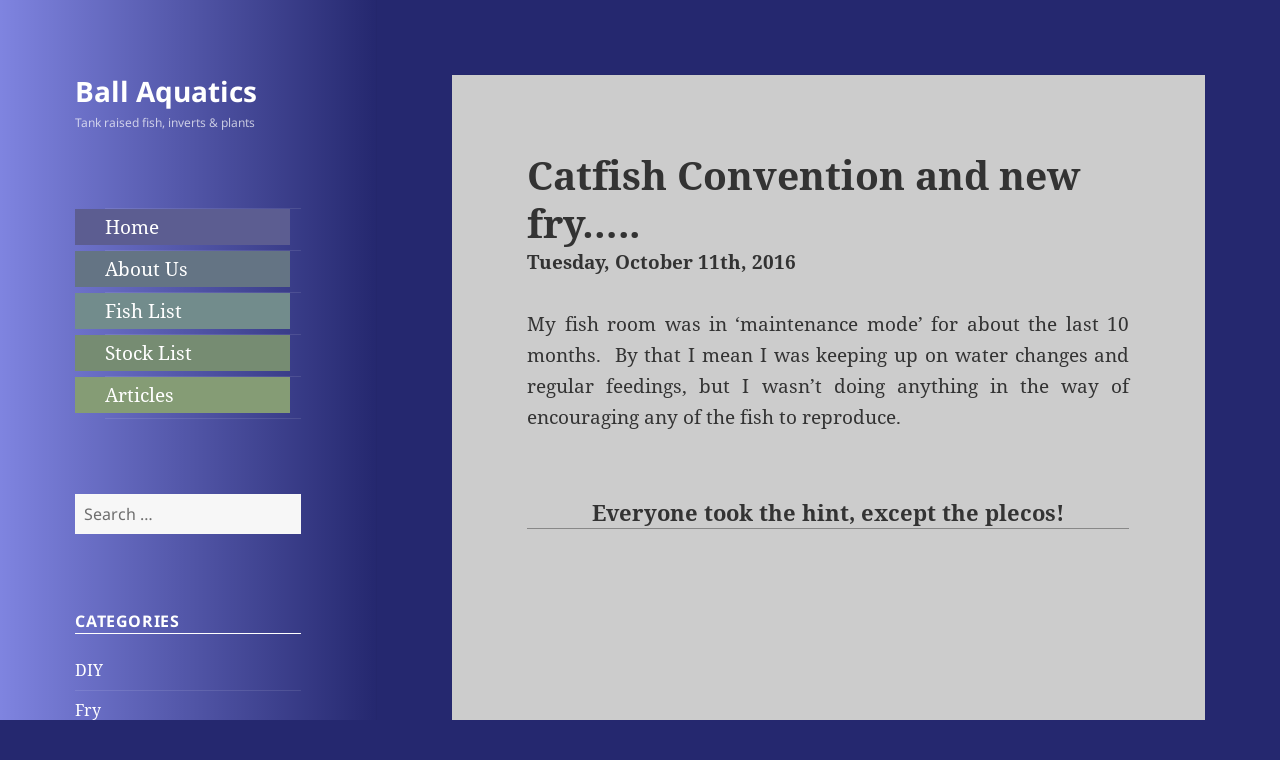

--- FILE ---
content_type: text/html; charset=UTF-8
request_url: https://ballaquatics.com/fry/catfish-convention/
body_size: 7334
content:
<!DOCTYPE html>
<html lang="en-US" class="no-js">
<head>
	<meta charset="UTF-8">
	<meta name="viewport" content="width=device-width">
	<link rel="profile" href="http://gmpg.org/xfn/11">
	<link rel="pingback" href="https://ballaquatics.com/ba-wp/xmlrpc.php">
	<!--[if lt IE 9]>
	<script src="https://ballaquatics.com/ba-wp/wp-content/themes/twentyfifteen/js/html5.js"></script>
	<![endif]-->
	<script>(function(){document.documentElement.className='js'})();</script>
	<script>
(function(html){html.className = html.className.replace(/\bno-js\b/,'js')})(document.documentElement);
//# sourceURL=twentyfifteen_javascript_detection
</script>
<title>Catfish Convention and new fry&#8230;.. &#8211; Ball Aquatics</title>
<meta name='robots' content='max-image-preview:large'>
<link rel='dns-prefetch' href='//www.googletagmanager.com'>
<link rel="alternate" type="application/rss+xml" title="Ball Aquatics &raquo; Feed" href="https://ballaquatics.com/feed/">
<link rel="alternate" type="application/rss+xml" title="Ball Aquatics &raquo; Comments Feed" href="https://ballaquatics.com/comments/feed/">
<link rel='stylesheet' id='twentyfifteen-fonts-css' href='https://ballaquatics.com/ba-wp/wp-content/themes/twentyfifteen/assets/fonts/noto-sans-plus-noto-serif-plus-inconsolata.css?ver=20230328' media='all'>
<link rel='stylesheet' id='genericons-css' href='https://ballaquatics.com/ba-wp/wp-content/themes/twentyfifteen/genericons/genericons.css?ver=20251101' media='all'>
<link rel='stylesheet' id='twentyfifteen-style-css' href='https://ballaquatics.com/ba-wp/wp-content/themes/ballaqua-2015/style.css?ver=20251202' media='all'>
<style id='twentyfifteen-style-inline-css'>

			.post-navigation .nav-previous { background-image: url(https://ballaquatics.com/ba-wp/wp-content/uploads/800x600_Rack_1-800x510.jpg); }
			.post-navigation .nav-previous .post-title, .post-navigation .nav-previous a:hover .post-title, .post-navigation .nav-previous .meta-nav { color: #fff; }
			.post-navigation .nav-previous a:before { background-color: rgba(0, 0, 0, 0.4); }
		
			.post-navigation .nav-next { background-image: url(https://ballaquatics.com/ba-wp/wp-content/uploads/eric_regina_stephan_20161012-800x510.jpg); border-top: 0; }
			.post-navigation .nav-next .post-title, .post-navigation .nav-next a:hover .post-title, .post-navigation .nav-next .meta-nav { color: #fff; }
			.post-navigation .nav-next a:before { background-color: rgba(0, 0, 0, 0.4); }
		

		/* Custom Header Background Color */
		body:before,
		.site-header {
			background-color: #383970;
		}

		@media screen and (min-width: 59.6875em) {
			.site-header,
			.secondary {
				background-color: transparent;
			}

			.widget button,
			.widget input[type="button"],
			.widget input[type="reset"],
			.widget input[type="submit"],
			.widget_calendar tbody a,
			.widget_calendar tbody a:hover,
			.widget_calendar tbody a:focus {
				color: #383970;
			}
		}
	

		/* Custom Sidebar Text Color */
		.site-title a,
		.site-description,
		.secondary-toggle:before {
			color: #ffffff;
		}

		.site-title a:hover,
		.site-title a:focus {
			color: rgba( 255, 255, 255, 0.7);
		}

		.secondary-toggle {
			border-color: rgba( 255, 255, 255, 0.1);
		}

		.secondary-toggle:hover,
		.secondary-toggle:focus {
			border-color: rgba( 255, 255, 255, 0.3);
		}

		.site-title a {
			outline-color: rgba( 255, 255, 255, 0.3);
		}

		@media screen and (min-width: 59.6875em) {
			.secondary a,
			.dropdown-toggle:after,
			.widget-title,
			.widget blockquote cite,
			.widget blockquote small {
				color: #ffffff;
			}

			.widget button,
			.widget input[type="button"],
			.widget input[type="reset"],
			.widget input[type="submit"],
			.widget_calendar tbody a {
				background-color: #ffffff;
			}

			.textwidget a {
				border-color: #ffffff;
			}

			.secondary a:hover,
			.secondary a:focus,
			.main-navigation .menu-item-description,
			.widget,
			.widget blockquote,
			.widget .wp-caption-text,
			.widget .gallery-caption {
				color: rgba( 255, 255, 255, 0.7);
			}

			.widget button:hover,
			.widget button:focus,
			.widget input[type="button"]:hover,
			.widget input[type="button"]:focus,
			.widget input[type="reset"]:hover,
			.widget input[type="reset"]:focus,
			.widget input[type="submit"]:hover,
			.widget input[type="submit"]:focus,
			.widget_calendar tbody a:hover,
			.widget_calendar tbody a:focus {
				background-color: rgba( 255, 255, 255, 0.7);
			}

			.widget blockquote {
				border-color: rgba( 255, 255, 255, 0.7);
			}

			.main-navigation ul,
			.main-navigation li,
			.secondary-toggle,
			.widget input,
			.widget textarea,
			.widget table,
			.widget th,
			.widget td,
			.widget pre,
			.widget li,
			.widget_categories .children,
			.widget_nav_menu .sub-menu,
			.widget_pages .children,
			.widget abbr[title] {
				border-color: rgba( 255, 255, 255, 0.1);
			}

			.dropdown-toggle:hover,
			.dropdown-toggle:focus,
			.widget hr {
				background-color: rgba( 255, 255, 255, 0.1);
			}

			.widget input:focus,
			.widget textarea:focus {
				border-color: rgba( 255, 255, 255, 0.3);
			}

			.sidebar a:focus,
			.dropdown-toggle:focus {
				outline-color: rgba( 255, 255, 255, 0.3);
			}
		}
	
</style>
<link rel='stylesheet' id='twentyfifteen-block-style-css' href='https://ballaquatics.com/ba-wp/wp-content/themes/twentyfifteen/css/blocks.css?ver=20240715' media='all'>
<script src='https://ballaquatics.com/ba-wp/wp-includes/js/jquery/jquery.min.js?ver=3.6.3' id='jquery-core-js'></script>
<script src='https://ballaquatics.com/ba-wp/wp-includes/js/jquery/jquery-migrate.min.js?ver=3.4.0' id='jquery-migrate-js'></script>
<script id='twentyfifteen-script-js-extra'>
var screenReaderText = {"expand":"<span class=\"screen-reader-text\">expand child menu<\/span>","collapse":"<span class=\"screen-reader-text\">collapse child menu<\/span>"};
</script>
<script src='https://ballaquatics.com/ba-wp/wp-content/themes/twentyfifteen/js/functions.js?ver=20250729' id='twentyfifteen-script-js' defer data-wp-strategy='defer'></script>

<!-- Google tag (gtag.js) snippet added by Site Kit -->
<!-- Google Analytics snippet added by Site Kit -->
<script src='https://www.googletagmanager.com/gtag/js?id=GT-5D9BJXC' id='google_gtagjs-js' async></script>
<script id="google_gtagjs-js-after">
window.dataLayer = window.dataLayer || [];function gtag(){dataLayer.push(arguments);}
gtag("set","linker",{"domains":["ballaquatics.com"]});
gtag("js", new Date());
gtag("set", "developer_id.dZTNiMT", true);
gtag("config", "GT-5D9BJXC");
</script>
<link rel="https://api.w.org/" href="https://ballaquatics.com/wp-json/"><link rel="alternate" type="application/json" href="https://ballaquatics.com/wp-json/wp/v2/posts/1352"><link rel="EditURI" type="application/rsd+xml" title="RSD" href="https://ballaquatics.com/ba-wp/xmlrpc.php?rsd">
<meta name="generator" content="WordPress 6.2.8 (compatible; ClassicPress 2.6.0)">
<link rel="canonical" href="https://ballaquatics.com/fry/catfish-convention/">
<link rel='shortlink' href='https://ballaquatics.com/?p=1352'>
<link rel="alternate" type="application/json+oembed" href="https://ballaquatics.com/wp-json/oembed/1.0/embed?url=https%3A%2F%2Fballaquatics.com%2Ffry%2Fcatfish-convention%2F">
<link rel="alternate" type="text/xml+oembed" href="https://ballaquatics.com/wp-json/oembed/1.0/embed?url=https%3A%2F%2Fballaquatics.com%2Ffry%2Fcatfish-convention%2F&#038;format=xml">
<meta name="generator" content="Site Kit by Google 1.167.0" /><style id="custom-background-css">
body.custom-background { background-color: #25286f; }
</style>
	</head>

<body class="post-template-default single single-post postid-1352 single-format-standard custom-background wp-embed-responsive">
  
<!-- Google Analytics -->  
<script>
  (function(i,s,o,g,r,a,m){i['GoogleAnalyticsObject']=r;i[r]=i[r]||function(){
  (i[r].q=i[r].q||[]).push(arguments)},i[r].l=1*new Date();a=s.createElement(o),
  m=s.getElementsByTagName(o)[0];a.async=1;a.src=g;m.parentNode.insertBefore(a,m)
  })(window,document,'script','//www.google-analytics.com/analytics.js','ga');

  ga('create', 'UA-37647946-2', 'auto');
  ga('send', 'pageview');

</script>  
<!-- END Google Analytics -->  
  
<div id="page" class="hfeed site">
	<a class="skip-link screen-reader-text" href="#content">Skip to content</a>

	<div id="sidebar" class="sidebar">
		<header id="masthead" class="site-header" role="banner">
			<div class="site-branding">
										<p class="site-title"><a href="https://ballaquatics.com/" rel="home">Ball Aquatics</a></p>
											<p class="site-description">Tank raised fish, inverts &amp; plants</p>
									<button class="secondary-toggle">Menu and widgets</button>
			</div><!-- .site-branding -->
		</header><!-- .site-header -->

			<div id="secondary" class="secondary">

					<nav id="site-navigation" class="main-navigation">
				<div class="menu-2014-main-menu-container"><ul id="menu-2014-main-menu" class="nav-menu"><li id="menu-item-1112" class="menu-item menu-item-type-custom menu-item-object-custom menu-item-home menu-item-1112"><a href="http://ballaquatics.com/">Home</a></li>
<li id="menu-item-1113" class="menu-item menu-item-type-post_type menu-item-object-page menu-item-1113"><a href="https://ballaquatics.com/welcome-to-ball-aquatics/">About Us</a></li>
<li id="menu-item-1304" class="menu-item menu-item-type-post_type menu-item-object-page menu-item-1304"><a href="https://ballaquatics.com/fish-list/">Fish List</a></li>
<li id="menu-item-1309" class="menu-item menu-item-type-post_type menu-item-object-page menu-item-1309"><a href="https://ballaquatics.com/fish-in-stock/">Stock List</a></li>
<li id="menu-item-899" class="menu-item menu-item-type-custom menu-item-object-custom menu-item-899"><a href="http://ballaquatics.com/article/">Articles</a></li>
</ul></div>			</nav><!-- .main-navigation -->
		
		
					<div id="widget-area" class="widget-area" role="complementary">
				<aside id="search-2" class="widget widget_search"><form role="search" method="get" class="search-form" action="https://ballaquatics.com/">
			<label>
				<span class="screen-reader-text">Search for:</span>
				<input type="search" class="search-field" placeholder="Search &hellip;" value="" name="s" enterkeyhint="search">
			</label>
			<input type="submit" class="search-submit screen-reader-text" value="Search">
		</form></aside><aside id="categories-3" class="widget widget_categories"><h2 class="widget-title">Categories</h2><nav aria-label="Categories">
			<ul>
					<li class="cat-item cat-item-4"><a href="https://ballaquatics.com/category/diy/">DIY</a>
</li>
	<li class="cat-item cat-item-5"><a href="https://ballaquatics.com/category/fry/">Fry</a>
</li>
	<li class="cat-item cat-item-2"><a href="https://ballaquatics.com/category/general/">General Rambling</a>
</li>
	<li class="cat-item cat-item-3"><a href="https://ballaquatics.com/category/how-to/">How-To</a>
</li>
	<li class="cat-item cat-item-39"><a href="https://ballaquatics.com/category/live-food-cultures/">Live Food Cultures</a>
</li>
	<li class="cat-item cat-item-6"><a href="https://ballaquatics.com/category/spawning/">Spawning</a>
</li>
	<li class="cat-item cat-item-79"><a href="https://ballaquatics.com/category/speaking/">Speaking</a>
</li>
	<li class="cat-item cat-item-69"><a href="https://ballaquatics.com/category/tools-equipment/">Tools &amp; Equipment</a>
</li>
			</ul>

			</nav></aside><aside id="tag_cloud-3" class="widget widget_tag_cloud"><h2 class="widget-title">Tags</h2><nav aria-label="Tags"><div class="tagcloud"><ul class='wp-tag-cloud' role='list'>
	<li><a href="https://ballaquatics.com/tag/air-pumps/" class="tag-cloud-link tag-link-30 tag-link-position-1" style="font-size: 11.6pt;" aria-label="air pumps (2 items)">air pumps</a></li>
	<li><a href="https://ballaquatics.com/tag/catfish/" class="tag-cloud-link tag-link-36 tag-link-position-2" style="font-size: 14pt;" aria-label="Catfish (3 items)">Catfish</a></li>
	<li><a href="https://ballaquatics.com/tag/club-activities/" class="tag-cloud-link tag-link-34 tag-link-position-3" style="font-size: 21pt;" aria-label="Club activities (8 items)">Club activities</a></li>
	<li><a href="https://ballaquatics.com/tag/cultures/" class="tag-cloud-link tag-link-42 tag-link-position-4" style="font-size: 16pt;" aria-label="Cultures (4 items)">Cultures</a></li>
	<li><a href="https://ballaquatics.com/tag/danios/" class="tag-cloud-link tag-link-37 tag-link-position-5" style="font-size: 16pt;" aria-label="Danios (4 items)">Danios</a></li>
	<li><a href="https://ballaquatics.com/tag/daphnia/" class="tag-cloud-link tag-link-41 tag-link-position-6" style="font-size: 14pt;" aria-label="Daphnia (3 items)">Daphnia</a></li>
	<li><a href="https://ballaquatics.com/tag/devarios/" class="tag-cloud-link tag-link-43 tag-link-position-7" style="font-size: 11.6pt;" aria-label="Devarios (2 items)">Devarios</a></li>
	<li><a href="https://ballaquatics.com/tag/equipment/" class="tag-cloud-link tag-link-31 tag-link-position-8" style="font-size: 14pt;" aria-label="equipment (3 items)">equipment</a></li>
	<li><a href="https://ballaquatics.com/tag/events/" class="tag-cloud-link tag-link-35 tag-link-position-9" style="font-size: 22pt;" aria-label="Events (9 items)">Events</a></li>
	<li><a href="https://ballaquatics.com/tag/fish-room/" class="tag-cloud-link tag-link-32 tag-link-position-10" style="font-size: 14pt;" aria-label="fish room (3 items)">fish room</a></li>
	<li><a href="https://ballaquatics.com/tag/fry/" class="tag-cloud-link tag-link-76 tag-link-position-11" style="font-size: 22pt;" aria-label="Fry (9 items)">Fry</a></li>
	<li><a href="https://ballaquatics.com/tag/green-water/" class="tag-cloud-link tag-link-44 tag-link-position-12" style="font-size: 14pt;" aria-label="Green Water (3 items)">Green Water</a></li>
	<li><a href="https://ballaquatics.com/tag/hobbyists/" class="tag-cloud-link tag-link-66 tag-link-position-13" style="font-size: 8pt;" aria-label="Hobbyists (1 item)">Hobbyists</a></li>
	<li><a href="https://ballaquatics.com/tag/moina/" class="tag-cloud-link tag-link-40 tag-link-position-14" style="font-size: 16pt;" aria-label="Moina (4 items)">Moina</a></li>
	<li><a href="https://ballaquatics.com/tag/on-line/" class="tag-cloud-link tag-link-67 tag-link-position-15" style="font-size: 8pt;" aria-label="On-line (1 item)">On-line</a></li>
	<li><a href="https://ballaquatics.com/tag/on-line-fish/" class="tag-cloud-link tag-link-33 tag-link-position-16" style="font-size: 8pt;" aria-label="On-line fish (1 item)">On-line fish</a></li>
	<li><a href="https://ballaquatics.com/tag/rain-water/" class="tag-cloud-link tag-link-7 tag-link-position-17" style="font-size: 11.6pt;" aria-label="rain water (2 items)">rain water</a></li>
	<li><a href="https://ballaquatics.com/tag/spawning/" class="tag-cloud-link tag-link-77 tag-link-position-18" style="font-size: 20pt;" aria-label="Spawning (7 items)">Spawning</a></li>
	<li><a href="https://ballaquatics.com/tag/tank-racks/" class="tag-cloud-link tag-link-71 tag-link-position-19" style="font-size: 8pt;" aria-label="tank racks (1 item)">tank racks</a></li>
</ul>
</div>
</nav></aside><aside id="archives-4" class="widget widget_archive"><h2 class="widget-title">Archives</h2><nav aria-label="Archives">			<ul>
					<li><a href='https://ballaquatics.com/2025/05/'>May 2025</a></li>
	<li><a href='https://ballaquatics.com/2024/11/'>November 2024</a></li>
	<li><a href='https://ballaquatics.com/2024/10/'>October 2024</a></li>
	<li><a href='https://ballaquatics.com/2024/09/'>September 2024</a></li>
	<li><a href='https://ballaquatics.com/2024/08/'>August 2024</a></li>
	<li><a href='https://ballaquatics.com/2020/01/'>January 2020</a></li>
	<li><a href='https://ballaquatics.com/2017/03/'>March 2017</a></li>
	<li><a href='https://ballaquatics.com/2017/02/'>February 2017</a></li>
	<li><a href='https://ballaquatics.com/2016/12/'>December 2016</a></li>
	<li><a href='https://ballaquatics.com/2016/11/'>November 2016</a></li>
	<li><a href='https://ballaquatics.com/2016/10/'>October 2016</a></li>
	<li><a href='https://ballaquatics.com/2016/08/'>August 2016</a></li>
	<li><a href='https://ballaquatics.com/2015/09/'>September 2015</a></li>
	<li><a href='https://ballaquatics.com/2015/07/'>July 2015</a></li>
	<li><a href='https://ballaquatics.com/2015/02/'>February 2015</a></li>
	<li><a href='https://ballaquatics.com/2015/01/'>January 2015</a></li>
	<li><a href='https://ballaquatics.com/2014/12/'>December 2014</a></li>
	<li><a href='https://ballaquatics.com/2014/10/'>October 2014</a></li>
	<li><a href='https://ballaquatics.com/2014/09/'>September 2014</a></li>
	<li><a href='https://ballaquatics.com/2014/07/'>July 2014</a></li>
	<li><a href='https://ballaquatics.com/2014/05/'>May 2014</a></li>
	<li><a href='https://ballaquatics.com/2014/02/'>February 2014</a></li>
	<li><a href='https://ballaquatics.com/2014/01/'>January 2014</a></li>
	<li><a href='https://ballaquatics.com/2013/12/'>December 2013</a></li>
	<li><a href='https://ballaquatics.com/2013/11/'>November 2013</a></li>
	<li><a href='https://ballaquatics.com/2013/10/'>October 2013</a></li>
	<li><a href='https://ballaquatics.com/2013/09/'>September 2013</a></li>
	<li><a href='https://ballaquatics.com/2013/08/'>August 2013</a></li>
	<li><a href='https://ballaquatics.com/2013/07/'>July 2013</a></li>
	<li><a href='https://ballaquatics.com/2013/06/'>June 2013</a></li>
	<li><a href='https://ballaquatics.com/2013/05/'>May 2013</a></li>
	<li><a href='https://ballaquatics.com/2013/04/'>April 2013</a></li>
	<li><a href='https://ballaquatics.com/2013/03/'>March 2013</a></li>
	<li><a href='https://ballaquatics.com/2013/02/'>February 2013</a></li>
	<li><a href='https://ballaquatics.com/2013/01/'>January 2013</a></li>
	<li><a href='https://ballaquatics.com/2012/08/'>August 2012</a></li>
	<li><a href='https://ballaquatics.com/2012/06/'>June 2012</a></li>
	<li><a href='https://ballaquatics.com/2012/04/'>April 2012</a></li>
	<li><a href='https://ballaquatics.com/2012/03/'>March 2012</a></li>
	<li><a href='https://ballaquatics.com/2011/03/'>March 2011</a></li>
	<li><a href='https://ballaquatics.com/2011/01/'>January 2011</a></li>
	<li><a href='https://ballaquatics.com/2010/10/'>October 2010</a></li>
	<li><a href='https://ballaquatics.com/2010/08/'>August 2010</a></li>
	<li><a href='https://ballaquatics.com/2010/04/'>April 2010</a></li>
	<li><a href='https://ballaquatics.com/2009/02/'>February 2009</a></li>
	<li><a href='https://ballaquatics.com/2009/01/'>January 2009</a></li>
			</ul>

			</nav></aside><aside id="calendar-2" class="widget widget_calendar"><div id="calendar_wrap" class="calendar_wrap"><table id="wp-calendar" class="wp-calendar-table">
	<caption>January 2026</caption>
	<thead>
	<tr>
		<th scope="col" title="Monday">M</th>
		<th scope="col" title="Tuesday">T</th>
		<th scope="col" title="Wednesday">W</th>
		<th scope="col" title="Thursday">T</th>
		<th scope="col" title="Friday">F</th>
		<th scope="col" title="Saturday">S</th>
		<th scope="col" title="Sunday">S</th>
	</tr>
	</thead>
	<tbody>
	<tr>
		<td colspan="3" class="pad">&nbsp;</td><td>1</td><td>2</td><td>3</td><td>4</td>
	</tr>
	<tr>
		<td>5</td><td>6</td><td>7</td><td>8</td><td>9</td><td>10</td><td>11</td>
	</tr>
	<tr>
		<td>12</td><td>13</td><td>14</td><td>15</td><td>16</td><td>17</td><td id="today">18</td>
	</tr>
	<tr>
		<td>19</td><td>20</td><td>21</td><td>22</td><td>23</td><td>24</td><td>25</td>
	</tr>
	<tr>
		<td>26</td><td>27</td><td>28</td><td>29</td><td>30</td><td>31</td>
		<td class="pad" colspan="1">&nbsp;</td>
	</tr>
	</tbody>
	</table><nav aria-label="Previous and next months" class="wp-calendar-nav">
		<span class="wp-calendar-nav-prev"><a href="https://ballaquatics.com/2025/05/">&laquo; May</a></span>
		<span class="pad">&nbsp;</span>
		<span class="wp-calendar-nav-next">&nbsp;</span>
	</nav></div></aside><aside id="text-3" class="widget widget_text">			<div class="textwidget"><a href="http://www.columbusfishclub.org/" target="_blank" rel="noopener"><img class="aligncenter size-thumbnail wp-image-136" alt="CAFE Logo" src="http://ballaquatics.com/ba-wp/wp-content/uploads/CAFE-Logo-150x150.jpg" width="120" height="120" /></a>

<br/>
I'm a proud member
of the Columbus
Area Fish Enthusiasts

<br/>

<br/>

<hr />

<p align="center">
<a href="http://www.aquabid.com/cgi-bin/auction/auction.cgi?disp&amp;viewseller&amp;BallAquatics" target="_blank" title="My Auctions on AquaBid" rel="noopener">
<img src="http://www.aquabid.com/images/vma_125x125.gif" border="0" width="125" height="125" />
</a>
</p>

<hr />


For the finest in aquarium filtration
and high quality foods, visit Swiss Tropicals

<br/><br/>
<p style="text-align: center;"><a href="http://www.swisstropicals.com"><img class="aligncenter size-full wp-image-139" alt="250x94_swiss_logo" src="http://ballaquatics.com/ba-wp/wp-content/uploads/250x94_swiss_logo.jpg" width="250" height="94" /></a></p>

<hr />

If you're interested
in Danios like I am,
you need to get a
copy of Pete Cottle's
fantastic new book... <br/><br/>

<a href="http://www.danios.info/content/book.aspx"><img class="aligncenter size-medium wp-image-1125" src="http://ballaquatics.com/ba-wp/wp-content/uploads/danios_devarios_book_trans-258x300.png" alt="Danios &amp; Devarios Book" width="258" height="300" /></a>

&nbsp;

&nbsp;

<hr />


<p>The best book on starting your first aquarium...</p>
<p align="center"><a href="http://www.amazon.com/gp/product/0793821223?ie=UTF8&amp;tag=ballaqua-20&amp;linkCode=as2&amp;camp=1789&amp;creative=9325&amp;creativeASIN=0793821223"><img src="http://ballaquatics.com/ba-wp/wp-content/uploads/61j95ND-6WL._SL160_.jpg" width="144" height="160" /></a><img src="http://www.assoc-amazon.com/e/ir?t=ballaqua-20&amp;l=as2&amp;o=1&amp;a=0793821223" border="0" width="1" height="1" style="border: none !important; margin: 0px !important;" /></p></div>
		</aside>			</div><!-- .widget-area -->
		
	</div><!-- .secondary -->

	</div><!-- .sidebar -->

	<div id="content" class="site-content">

	<div id="primary" class="content-area">
		<main id="main" class="site-main">

		
<article id="post-1352" class="post-1352 post type-post status-publish format-standard hentry category-fry category-spawning">
	
	<header class="entry-header">
		<h1 class="entry-title">Catfish Convention and new fry&#8230;..</h1><b>Tuesday, October 11th, 2016</b><br/><br/>	</header><!-- .entry-header -->

	<div class="entry-content">
	  	
	  			<p>My fish room was in &#8216;maintenance mode&#8217; for about the last 10 months.  By that I mean I was keeping up on water changes and regular feedings, but I wasn&#8217;t doing anything in the way of encouraging any of the fish to reproduce.</p>
<h4 style="text-align: center;">Everyone took the hint, except the plecos!</h4>
<p><iframe title="Long fin albino Ancistrus fry eating Repashy Soilent Green gel" width="660" height="495" src="https://www.youtube.com/embed/vCZFquCZ6tA?feature=oembed" frameborder="0" allow="accelerometer; autoplay; clipboard-write; encrypted-media; gyroscope; picture-in-picture; web-share" referrerpolicy="strict-origin-when-cross-origin" allowfullscreen></iframe></p>
<p>Even my L183 Starlight Bristlenose, Ancistrus dolichopterus got into the act. Their tank is very over-grown, but I believe there are 4 generations of fish in the tank at this time.  The video shows the youngest two generations.</p>
<p><iframe title="L183 Fry" width="660" height="495" src="https://www.youtube.com/embed/HED0zHW4Hvk?feature=oembed" frameborder="0" allow="accelerometer; autoplay; clipboard-write; encrypted-media; gyroscope; picture-in-picture; web-share" referrerpolicy="strict-origin-when-cross-origin" allowfullscreen></iframe></p>
<p>We all know how important high quality food is when growing out fry, but large frequent water changes are also every bit as important for steady, even fry growth.</p>
<p><img decoding="async" class="alignright size-full wp-image-1367" src="https://ballaquatics.com/ba-wp/wp-content/uploads/2016_cat_convention_logo.png" alt="All-Aquarium Catfish Convention 2016 Logo" width="160" height="160" srcset="https://ballaquatics.com/ba-wp/wp-content/uploads/2016_cat_convention_logo.png 160w, https://ballaquatics.com/ba-wp/wp-content/uploads/2016_cat_convention_logo-150x150.png 150w" sizes="(max-width: 160px) 100vw, 160px">As catfish are the topic of this post, I&#8217;ll be leaving tomorrow for the <a href="https://www.facebook.com/catfishcon">Catfish Convention</a> in Herndon, VA.  I&#8217;m traveling to the convention with my good friend Stephan Tanner of <a href="http://www.swisstropicals.com/">Swiss Tropicals</a> . We are planning to stop over at Eric Bodrock&#8217;s <a href="http://www.alloddballaquatics.com/index.html">All Oddball Aquatics</a>.  I&#8217;ve heard how Eric&#8217;s fish room is just fantastic so I&#8217;m excited to get the chance for a visit.  Both Stephan and Eric are speaking at the convention.</p>
<p>Once at the convention, the plan is to meetup with Bob &amp; Jeremy, my most excellent friends from <a href="http://www.columbusfishclub.org/">CAFE</a>.  Bob is a lover of all things Corydoras, and Jeremy is the first person to have spawned Jaguar Catfish, Liosomadorus oncinus, in captivity.  I seem to be surrounded by catfish royalty!!!</p>
<p style="text-align: center;"><strong>With a bit of luck, I&#8217;ll have photos and video to share when I return!</strong></p>
	</div><!-- .entry-content -->

	
	<footer class="entry-footer">
		<span class="posted-on"><span class="screen-reader-text">Posted on </span><a href="https://ballaquatics.com/fry/catfish-convention/" rel="bookmark"><time class="entry-date published" datetime="2016-10-11T07:58:25-04:00">October 11, 2016</time><time class="updated" datetime="2016-10-11T08:08:41-04:00">October 11, 2016</time></a></span><span class="byline"><span class="screen-reader-text">Author </span><span class="author vcard"><a class="url fn n" href="https://ballaquatics.com/author/ballpc/">Dennis Ball</a></span></span><span class="cat-links"><span class="screen-reader-text">Categories </span><a href="https://ballaquatics.com/category/fry/" rel="category tag">Fry</a>, <a href="https://ballaquatics.com/category/spawning/" rel="category tag">Spawning</a></span>			</footer><!-- .entry-footer -->

</article><!-- #post-## -->
	<nav class="navigation post-navigation" aria-label="Posts">
		<h2 class="screen-reader-text">Post navigation</h2>
		<div class="nav-links"><div class="nav-previous"><a href="https://ballaquatics.com/general/returning-fish-room/" rel="prev"><span class="meta-nav" aria-hidden="true">Previous</span> <span class="screen-reader-text">Previous post:</span> <span class="post-title">Returning to the fish room&#8230;</span></a></div><div class="nav-next"><a href="https://ballaquatics.com/general/visiting-eric-regina-all-oddball-aquatics/" rel="next"><span class="meta-nav" aria-hidden="true">Next</span> <span class="screen-reader-text">Next post:</span> <span class="post-title">Visiting Eric &#038; Regina ( All Oddball Aquatics )</span></a></div></div>
	</nav>
		</main><!-- .site-main -->
	</div><!-- .content-area -->


	</div><!-- .site-content -->

	<footer id="colophon" class="site-footer" role="contentinfo">
		<div class="site-info">
			© 2006 - 2024 Ball Aquatics | Design by 
		  	<a href="http://www.wordpress.org" target="blank">WordPress</a>	
		  	 and  
		    <a href="https://dennisball.us" target="blank">Dennis Ball</a>
		   
		</div><!-- .site-info -->
	</footer><!-- .site-footer -->

</div><!-- .site -->


</body>
</html>

--- FILE ---
content_type: text/css
request_url: https://ballaquatics.com/ba-wp/wp-content/themes/ballaqua-2015/style.css?ver=20251202
body_size: 1026
content:
/*
 Theme Name:   BallAquatics 2015
 Theme URI:    http://ballaquatics.com/
 Description:  Twenty Fifteen Child Theme
 Author:       Dennis Ball
 Author URI:   http://ballpc.com
 Template:     twentyfifteen
 Version:      1.0.0
 License:      GNU General Public License v2 or later
 License URI:  http://www.gnu.org/licenses/gpl-2.0.html
 Text Domain:  twenty-fifteen-child
*/

@import url("../twentyfifteen/style.css");
 
.sidebar {
	/* background-color: #3e606f;
  	background-color: #3d418c;
  	background-color: #5156BB; */
    color: #cccccc;
  
	background: #7f84e0;
	background: -moz-linear-gradient(left, #7f84e0 0%, #25286f 100%);
	background: -webkit-gradient(left top, right top, color-stop(0%, #7f84e0), color-stop(100%, #25286f));
	background: -webkit-linear-gradient(left, #7f84e0 0%, #25286f 100%);
	background: -o-linear-gradient(left, #7f84e0 0%, #25286f 100%);
	background: -ms-linear-gradient(left, #7f84e0 0%, #25286f 100%);
	background: linear-gradient(to right, #7f84e0 0%, #25286f 100%);
	filter: progid:DXImageTransform.Microsoft.gradient( startColorstr='#7f84e0', endColorstr='#25286f', GradientType=1 );
}

.site-title {
	font-size: 28px;
	font-size: 2.8rem;
}

.site-description {
	font-size: 12px;
	font-size: 1.2rem;
}

.widget h2 {
    border-bottom: 1px solid;
}

.main-navigation {
  	font-size: 20px;
	font-size: 2.0rem;
}	  
	
.hentry {
	background-color: #cccccc;
}

.entry-footer {
	background-color: #999999;
}

.entry-content .more-link {
    float: right;
    padding-top: 2rem;
    color: #193441;
}

a:visited {
  color: #25286f;
}

.page-header {
  	/* background-color: #d1dbbd; */
  	background-color: #3d418c;
  	color: #cccccc;	  
  	border-left: 7px solid #aaa;
}

.taxonomy-description {
  	color: #cccccc;	
	font-size: 13px;
	font-size: 1.25rem;  
}		  

.site-footer {
    /* background-color: #d1dbbd; */
  	background-color: #3d418c;
  	color: #ccc;
}

.site-info {
	color: #ccc;
  	text-align: center;
}

.site-info a {
	color: #ccc;
}

.site-info a:hover {
	color: #fff;
}

.entry-content h4 {
  	text-aling: left;
 	border-bottom: 1px solid #888888; 
}  

.comments-area {
  	background-color: #bbbbbb;
}	  
	
.post-navigation,
.pagination {
  	background-color: #fcfff5;
}		  
	
.entry-content li {	
	margin-left: 4rem;
	padding-bottom: 2.5rem;
}		  

//======================
//===== Fish Index =====
//======================

.fish-genus-item {
	margin: 0;  
}	  
	
.fish-genus-item a {
	margin-top: 1rem;
  	margin-left: 4rem;
  	margin-bottom: 2rem;
}	  

.fish-genus-item a:hover {
  	color: #3d418c;
}		  

.fish-list-desc {
	margin-top: 2rem;  
	margin-bottom: 2rem;  
	line-height: 3.5rem;
}	  

.fish-list-desc a {
  	text-decoration: none;
}	
		
.fish-index-item {
  	width: 40%;
	float: left;
}	
	
.fish-family-image {
	margin-left: 1.5rem;  
  	margin-top: 4rem;
  	width: 46%;
	float: left;
}	

.fish-family-image img{
  	border-radius: 5px;
  	border:1px solid #000;
  	max-width: 98%;
}

//==================================
//===== Pricing & PayPal codes =====
//==================================

.stock-list {
  	margin: 0;
}	  

.stock-list .post-thumbnail {
  	margin-bottom: -1.5rem;
}	  

.stock-list h4 {
  	margin-top: -2.5rem;
}	  
	
.item-wrapper {
  	width: 100%;
	float: left;
}
	
.item-description {
	width: 65%;  
	float: left;
  	padding-left: 1.5rem;
  	margin-bottom: 1.5rem;
}	  

.item-info {
  	width: 95%;  
	float: right;
	font-size: 14px;
	font-size: 1.4rem;	  
}	  

.button-code {
	width: 30%;
	float: right;
  	text-align: center;
  	margin-bottom: 1.5rem;
}			  


.main-navigation ul { list-style: none; margin: 0 0 15px 30px; }
.main-navigation li { margin: 0 0 5px 0; }
.main-navigation li a { 
  background-color: #909673; 
  overflow: visible !important; 
  font-size: .95em; 
  padding: 4px;
  width: 215px; display: block; color: white; position: relative; left: -30px; text-indent: 26px; 
}
.main-navigation li a em { font-size: 13px; }
.main-navigation li:nth-child(1) a, nav li:nth-child(1) a span { background-color: #5c5d91; }
.main-navigation li:nth-child(2) a, nav li:nth-child(2) a span { background-color: #647484; }
.main-navigation li:nth-child(3) a, nav li:nth-child(3) a span { background-color: #728c8c; }
.main-navigation li:nth-child(4) a, nav li:nth-child(4) a span { background-color: #768c72; }
.main-navigation li:nth-child(5) a, nav li:nth-child(5) a span { background-color: #859c75; }
.main-navigation li:nth-child(6) a, nav li:nth-child(6) a span { background-color: #909673; }
.main-navigation li a:hover { text-decoration: none; background-color: #666; }
.main-navigation li a:hover span { background-color: #666; }

.hit-counter {
    text-align: center;
}

.hits-data {
    font-size: 1.15rem;
    font-weight: 600;
}

.entry-content p {
	text-align: justify;
}

 .entry-title, .widecolumn h2 {
    margin-bottom: 0;
  }

@media screen and (max-width: 38.75em) {

	.entry-content li {	
		margin-left: 2rem;
	}
}		  
  